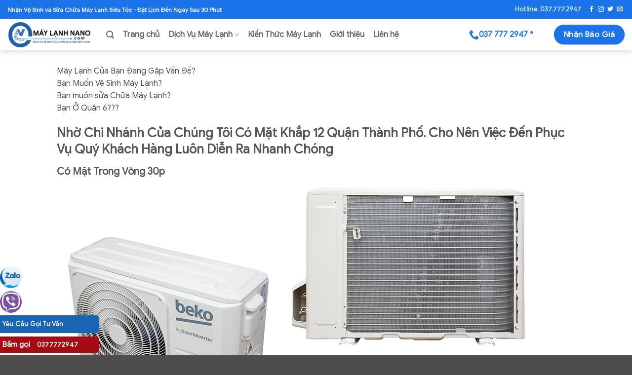

--- FILE ---
content_type: text/html; charset=UTF-8
request_url: https://maylanhnano.com/ve-sinh-may-lanh-sua-chua-may-lanh-quan-6-2/
body_size: 25166
content:
<!DOCTYPE html>
<html lang="vi" class="loading-site no-js">
<head>
	<meta charset="UTF-8" /><link rel="preconnect" href="https://fonts.gstatic.com/" crossorigin />
	<link rel="profile" href="http://gmpg.org/xfn/11" />
	<link rel="pingback" href="" />

	<script src="[data-uri]" defer></script>
<title>Vệ Sinh Máy Lạnh, Sửa Chữa Máy Lạnh Quận 7 &#8211; Máy Lạnh Nano</title>
<meta name='robots' content='max-image-preview:large' />
<meta name="viewport" content="width=device-width, initial-scale=1" /><link rel='dns-prefetch' href='//fonts.googleapis.com' />
<link href='https://fonts.gstatic.com' crossorigin rel='preconnect' />
<link rel='prefetch' href='https://maylanhnano.com/wp-content/themes/flatsome/assets/js/flatsome.js?ver=e2eddd6c228105dac048' />
<link rel='prefetch' href='https://maylanhnano.com/wp-content/themes/flatsome/assets/js/chunk.slider.js?ver=3.20.4' />
<link rel='prefetch' href='https://maylanhnano.com/wp-content/themes/flatsome/assets/js/chunk.popups.js?ver=3.20.4' />
<link rel='prefetch' href='https://maylanhnano.com/wp-content/themes/flatsome/assets/js/chunk.tooltips.js?ver=3.20.4' />
<link rel="alternate" type="application/rss+xml" title="Dòng thông tin Máy Lạnh Nano &raquo;" href="https://maylanhnano.com/feed/" />
<link rel="alternate" type="application/rss+xml" title="Máy Lạnh Nano &raquo; Dòng bình luận" href="https://maylanhnano.com/comments/feed/" />
<link rel="alternate" title="oNhúng (JSON)" type="application/json+oembed" href="https://maylanhnano.com/wp-json/oembed/1.0/embed?url=https%3A%2F%2Fmaylanhnano.com%2Fve-sinh-may-lanh-sua-chua-may-lanh-quan-6-2%2F" />
<link rel="alternate" title="oNhúng (XML)" type="text/xml+oembed" href="https://maylanhnano.com/wp-json/oembed/1.0/embed?url=https%3A%2F%2Fmaylanhnano.com%2Fve-sinh-may-lanh-sua-chua-may-lanh-quan-6-2%2F&#038;format=xml" />
<style id='wp-img-auto-sizes-contain-inline-css' type='text/css'>
img:is([sizes=auto i],[sizes^="auto," i]){contain-intrinsic-size:3000px 1500px}
/*# sourceURL=wp-img-auto-sizes-contain-inline-css */
</style>
<script src="[data-uri]" defer></script><script data-optimized="1" src="https://maylanhnano.com/wp-content/plugins/litespeed-cache/assets/js/webfontloader.min.js" defer></script>
<style id='wp-block-library-inline-css' type='text/css'>
:root{--wp-block-synced-color:#7a00df;--wp-block-synced-color--rgb:122,0,223;--wp-bound-block-color:var(--wp-block-synced-color);--wp-editor-canvas-background:#ddd;--wp-admin-theme-color:#007cba;--wp-admin-theme-color--rgb:0,124,186;--wp-admin-theme-color-darker-10:#006ba1;--wp-admin-theme-color-darker-10--rgb:0,107,160.5;--wp-admin-theme-color-darker-20:#005a87;--wp-admin-theme-color-darker-20--rgb:0,90,135;--wp-admin-border-width-focus:2px}@media (min-resolution:192dpi){:root{--wp-admin-border-width-focus:1.5px}}.wp-element-button{cursor:pointer}:root .has-very-light-gray-background-color{background-color:#eee}:root .has-very-dark-gray-background-color{background-color:#313131}:root .has-very-light-gray-color{color:#eee}:root .has-very-dark-gray-color{color:#313131}:root .has-vivid-green-cyan-to-vivid-cyan-blue-gradient-background{background:linear-gradient(135deg,#00d084,#0693e3)}:root .has-purple-crush-gradient-background{background:linear-gradient(135deg,#34e2e4,#4721fb 50%,#ab1dfe)}:root .has-hazy-dawn-gradient-background{background:linear-gradient(135deg,#faaca8,#dad0ec)}:root .has-subdued-olive-gradient-background{background:linear-gradient(135deg,#fafae1,#67a671)}:root .has-atomic-cream-gradient-background{background:linear-gradient(135deg,#fdd79a,#004a59)}:root .has-nightshade-gradient-background{background:linear-gradient(135deg,#330968,#31cdcf)}:root .has-midnight-gradient-background{background:linear-gradient(135deg,#020381,#2874fc)}:root{--wp--preset--font-size--normal:16px;--wp--preset--font-size--huge:42px}.has-regular-font-size{font-size:1em}.has-larger-font-size{font-size:2.625em}.has-normal-font-size{font-size:var(--wp--preset--font-size--normal)}.has-huge-font-size{font-size:var(--wp--preset--font-size--huge)}.has-text-align-center{text-align:center}.has-text-align-left{text-align:left}.has-text-align-right{text-align:right}.has-fit-text{white-space:nowrap!important}#end-resizable-editor-section{display:none}.aligncenter{clear:both}.items-justified-left{justify-content:flex-start}.items-justified-center{justify-content:center}.items-justified-right{justify-content:flex-end}.items-justified-space-between{justify-content:space-between}.screen-reader-text{border:0;clip-path:inset(50%);height:1px;margin:-1px;overflow:hidden;padding:0;position:absolute;width:1px;word-wrap:normal!important}.screen-reader-text:focus{background-color:#ddd;clip-path:none;color:#444;display:block;font-size:1em;height:auto;left:5px;line-height:normal;padding:15px 23px 14px;text-decoration:none;top:5px;width:auto;z-index:100000}html :where(.has-border-color){border-style:solid}html :where([style*=border-top-color]){border-top-style:solid}html :where([style*=border-right-color]){border-right-style:solid}html :where([style*=border-bottom-color]){border-bottom-style:solid}html :where([style*=border-left-color]){border-left-style:solid}html :where([style*=border-width]){border-style:solid}html :where([style*=border-top-width]){border-top-style:solid}html :where([style*=border-right-width]){border-right-style:solid}html :where([style*=border-bottom-width]){border-bottom-style:solid}html :where([style*=border-left-width]){border-left-style:solid}html :where(img[class*=wp-image-]){height:auto;max-width:100%}:where(figure){margin:0 0 1em}html :where(.is-position-sticky){--wp-admin--admin-bar--position-offset:var(--wp-admin--admin-bar--height,0px)}@media screen and (max-width:600px){html :where(.is-position-sticky){--wp-admin--admin-bar--position-offset:0px}}

/*# sourceURL=wp-block-library-inline-css */
</style><style id='wp-block-heading-inline-css' type='text/css'>
h1:where(.wp-block-heading).has-background,h2:where(.wp-block-heading).has-background,h3:where(.wp-block-heading).has-background,h4:where(.wp-block-heading).has-background,h5:where(.wp-block-heading).has-background,h6:where(.wp-block-heading).has-background{padding:1.25em 2.375em}h1.has-text-align-left[style*=writing-mode]:where([style*=vertical-lr]),h1.has-text-align-right[style*=writing-mode]:where([style*=vertical-rl]),h2.has-text-align-left[style*=writing-mode]:where([style*=vertical-lr]),h2.has-text-align-right[style*=writing-mode]:where([style*=vertical-rl]),h3.has-text-align-left[style*=writing-mode]:where([style*=vertical-lr]),h3.has-text-align-right[style*=writing-mode]:where([style*=vertical-rl]),h4.has-text-align-left[style*=writing-mode]:where([style*=vertical-lr]),h4.has-text-align-right[style*=writing-mode]:where([style*=vertical-rl]),h5.has-text-align-left[style*=writing-mode]:where([style*=vertical-lr]),h5.has-text-align-right[style*=writing-mode]:where([style*=vertical-rl]),h6.has-text-align-left[style*=writing-mode]:where([style*=vertical-lr]),h6.has-text-align-right[style*=writing-mode]:where([style*=vertical-rl]){rotate:180deg}
/*# sourceURL=https://maylanhnano.com/wp-includes/blocks/heading/style.min.css */
</style>
<style id='wp-block-image-inline-css' type='text/css'>
.wp-block-image>a,.wp-block-image>figure>a{display:inline-block}.wp-block-image img{box-sizing:border-box;height:auto;max-width:100%;vertical-align:bottom}@media not (prefers-reduced-motion){.wp-block-image img.hide{visibility:hidden}.wp-block-image img.show{animation:show-content-image .4s}}.wp-block-image[style*=border-radius] img,.wp-block-image[style*=border-radius]>a{border-radius:inherit}.wp-block-image.has-custom-border img{box-sizing:border-box}.wp-block-image.aligncenter{text-align:center}.wp-block-image.alignfull>a,.wp-block-image.alignwide>a{width:100%}.wp-block-image.alignfull img,.wp-block-image.alignwide img{height:auto;width:100%}.wp-block-image .aligncenter,.wp-block-image .alignleft,.wp-block-image .alignright,.wp-block-image.aligncenter,.wp-block-image.alignleft,.wp-block-image.alignright{display:table}.wp-block-image .aligncenter>figcaption,.wp-block-image .alignleft>figcaption,.wp-block-image .alignright>figcaption,.wp-block-image.aligncenter>figcaption,.wp-block-image.alignleft>figcaption,.wp-block-image.alignright>figcaption{caption-side:bottom;display:table-caption}.wp-block-image .alignleft{float:left;margin:.5em 1em .5em 0}.wp-block-image .alignright{float:right;margin:.5em 0 .5em 1em}.wp-block-image .aligncenter{margin-left:auto;margin-right:auto}.wp-block-image :where(figcaption){margin-bottom:1em;margin-top:.5em}.wp-block-image.is-style-circle-mask img{border-radius:9999px}@supports ((-webkit-mask-image:none) or (mask-image:none)) or (-webkit-mask-image:none){.wp-block-image.is-style-circle-mask img{border-radius:0;-webkit-mask-image:url('data:image/svg+xml;utf8,<svg viewBox="0 0 100 100" xmlns="http://www.w3.org/2000/svg"><circle cx="50" cy="50" r="50"/></svg>');mask-image:url('data:image/svg+xml;utf8,<svg viewBox="0 0 100 100" xmlns="http://www.w3.org/2000/svg"><circle cx="50" cy="50" r="50"/></svg>');mask-mode:alpha;-webkit-mask-position:center;mask-position:center;-webkit-mask-repeat:no-repeat;mask-repeat:no-repeat;-webkit-mask-size:contain;mask-size:contain}}:root :where(.wp-block-image.is-style-rounded img,.wp-block-image .is-style-rounded img){border-radius:9999px}.wp-block-image figure{margin:0}.wp-lightbox-container{display:flex;flex-direction:column;position:relative}.wp-lightbox-container img{cursor:zoom-in}.wp-lightbox-container img:hover+button{opacity:1}.wp-lightbox-container button{align-items:center;backdrop-filter:blur(16px) saturate(180%);background-color:#5a5a5a40;border:none;border-radius:4px;cursor:zoom-in;display:flex;height:20px;justify-content:center;opacity:0;padding:0;position:absolute;right:16px;text-align:center;top:16px;width:20px;z-index:100}@media not (prefers-reduced-motion){.wp-lightbox-container button{transition:opacity .2s ease}}.wp-lightbox-container button:focus-visible{outline:3px auto #5a5a5a40;outline:3px auto -webkit-focus-ring-color;outline-offset:3px}.wp-lightbox-container button:hover{cursor:pointer;opacity:1}.wp-lightbox-container button:focus{opacity:1}.wp-lightbox-container button:focus,.wp-lightbox-container button:hover,.wp-lightbox-container button:not(:hover):not(:active):not(.has-background){background-color:#5a5a5a40;border:none}.wp-lightbox-overlay{box-sizing:border-box;cursor:zoom-out;height:100vh;left:0;overflow:hidden;position:fixed;top:0;visibility:hidden;width:100%;z-index:100000}.wp-lightbox-overlay .close-button{align-items:center;cursor:pointer;display:flex;justify-content:center;min-height:40px;min-width:40px;padding:0;position:absolute;right:calc(env(safe-area-inset-right) + 16px);top:calc(env(safe-area-inset-top) + 16px);z-index:5000000}.wp-lightbox-overlay .close-button:focus,.wp-lightbox-overlay .close-button:hover,.wp-lightbox-overlay .close-button:not(:hover):not(:active):not(.has-background){background:none;border:none}.wp-lightbox-overlay .lightbox-image-container{height:var(--wp--lightbox-container-height);left:50%;overflow:hidden;position:absolute;top:50%;transform:translate(-50%,-50%);transform-origin:top left;width:var(--wp--lightbox-container-width);z-index:9999999999}.wp-lightbox-overlay .wp-block-image{align-items:center;box-sizing:border-box;display:flex;height:100%;justify-content:center;margin:0;position:relative;transform-origin:0 0;width:100%;z-index:3000000}.wp-lightbox-overlay .wp-block-image img{height:var(--wp--lightbox-image-height);min-height:var(--wp--lightbox-image-height);min-width:var(--wp--lightbox-image-width);width:var(--wp--lightbox-image-width)}.wp-lightbox-overlay .wp-block-image figcaption{display:none}.wp-lightbox-overlay button{background:none;border:none}.wp-lightbox-overlay .scrim{background-color:#fff;height:100%;opacity:.9;position:absolute;width:100%;z-index:2000000}.wp-lightbox-overlay.active{visibility:visible}@media not (prefers-reduced-motion){.wp-lightbox-overlay.active{animation:turn-on-visibility .25s both}.wp-lightbox-overlay.active img{animation:turn-on-visibility .35s both}.wp-lightbox-overlay.show-closing-animation:not(.active){animation:turn-off-visibility .35s both}.wp-lightbox-overlay.show-closing-animation:not(.active) img{animation:turn-off-visibility .25s both}.wp-lightbox-overlay.zoom.active{animation:none;opacity:1;visibility:visible}.wp-lightbox-overlay.zoom.active .lightbox-image-container{animation:lightbox-zoom-in .4s}.wp-lightbox-overlay.zoom.active .lightbox-image-container img{animation:none}.wp-lightbox-overlay.zoom.active .scrim{animation:turn-on-visibility .4s forwards}.wp-lightbox-overlay.zoom.show-closing-animation:not(.active){animation:none}.wp-lightbox-overlay.zoom.show-closing-animation:not(.active) .lightbox-image-container{animation:lightbox-zoom-out .4s}.wp-lightbox-overlay.zoom.show-closing-animation:not(.active) .lightbox-image-container img{animation:none}.wp-lightbox-overlay.zoom.show-closing-animation:not(.active) .scrim{animation:turn-off-visibility .4s forwards}}@keyframes show-content-image{0%{visibility:hidden}99%{visibility:hidden}to{visibility:visible}}@keyframes turn-on-visibility{0%{opacity:0}to{opacity:1}}@keyframes turn-off-visibility{0%{opacity:1;visibility:visible}99%{opacity:0;visibility:visible}to{opacity:0;visibility:hidden}}@keyframes lightbox-zoom-in{0%{transform:translate(calc((-100vw + var(--wp--lightbox-scrollbar-width))/2 + var(--wp--lightbox-initial-left-position)),calc(-50vh + var(--wp--lightbox-initial-top-position))) scale(var(--wp--lightbox-scale))}to{transform:translate(-50%,-50%) scale(1)}}@keyframes lightbox-zoom-out{0%{transform:translate(-50%,-50%) scale(1);visibility:visible}99%{visibility:visible}to{transform:translate(calc((-100vw + var(--wp--lightbox-scrollbar-width))/2 + var(--wp--lightbox-initial-left-position)),calc(-50vh + var(--wp--lightbox-initial-top-position))) scale(var(--wp--lightbox-scale));visibility:hidden}}
/*# sourceURL=https://maylanhnano.com/wp-includes/blocks/image/style.min.css */
</style>
<style id='wp-block-paragraph-inline-css' type='text/css'>
.is-small-text{font-size:.875em}.is-regular-text{font-size:1em}.is-large-text{font-size:2.25em}.is-larger-text{font-size:3em}.has-drop-cap:not(:focus):first-letter{float:left;font-size:8.4em;font-style:normal;font-weight:100;line-height:.68;margin:.05em .1em 0 0;text-transform:uppercase}body.rtl .has-drop-cap:not(:focus):first-letter{float:none;margin-left:.1em}p.has-drop-cap.has-background{overflow:hidden}:root :where(p.has-background){padding:1.25em 2.375em}:where(p.has-text-color:not(.has-link-color)) a{color:inherit}p.has-text-align-left[style*="writing-mode:vertical-lr"],p.has-text-align-right[style*="writing-mode:vertical-rl"]{rotate:180deg}
/*# sourceURL=https://maylanhnano.com/wp-includes/blocks/paragraph/style.min.css */
</style>
<style id='global-styles-inline-css' type='text/css'>
:root{--wp--preset--aspect-ratio--square: 1;--wp--preset--aspect-ratio--4-3: 4/3;--wp--preset--aspect-ratio--3-4: 3/4;--wp--preset--aspect-ratio--3-2: 3/2;--wp--preset--aspect-ratio--2-3: 2/3;--wp--preset--aspect-ratio--16-9: 16/9;--wp--preset--aspect-ratio--9-16: 9/16;--wp--preset--color--black: #000000;--wp--preset--color--cyan-bluish-gray: #abb8c3;--wp--preset--color--white: #ffffff;--wp--preset--color--pale-pink: #f78da7;--wp--preset--color--vivid-red: #cf2e2e;--wp--preset--color--luminous-vivid-orange: #ff6900;--wp--preset--color--luminous-vivid-amber: #fcb900;--wp--preset--color--light-green-cyan: #7bdcb5;--wp--preset--color--vivid-green-cyan: #00d084;--wp--preset--color--pale-cyan-blue: #8ed1fc;--wp--preset--color--vivid-cyan-blue: #0693e3;--wp--preset--color--vivid-purple: #9b51e0;--wp--preset--color--primary: #1a73e8;--wp--preset--color--secondary: #104eac;--wp--preset--color--success: #627D47;--wp--preset--color--alert: #b20000;--wp--preset--gradient--vivid-cyan-blue-to-vivid-purple: linear-gradient(135deg,rgb(6,147,227) 0%,rgb(155,81,224) 100%);--wp--preset--gradient--light-green-cyan-to-vivid-green-cyan: linear-gradient(135deg,rgb(122,220,180) 0%,rgb(0,208,130) 100%);--wp--preset--gradient--luminous-vivid-amber-to-luminous-vivid-orange: linear-gradient(135deg,rgb(252,185,0) 0%,rgb(255,105,0) 100%);--wp--preset--gradient--luminous-vivid-orange-to-vivid-red: linear-gradient(135deg,rgb(255,105,0) 0%,rgb(207,46,46) 100%);--wp--preset--gradient--very-light-gray-to-cyan-bluish-gray: linear-gradient(135deg,rgb(238,238,238) 0%,rgb(169,184,195) 100%);--wp--preset--gradient--cool-to-warm-spectrum: linear-gradient(135deg,rgb(74,234,220) 0%,rgb(151,120,209) 20%,rgb(207,42,186) 40%,rgb(238,44,130) 60%,rgb(251,105,98) 80%,rgb(254,248,76) 100%);--wp--preset--gradient--blush-light-purple: linear-gradient(135deg,rgb(255,206,236) 0%,rgb(152,150,240) 100%);--wp--preset--gradient--blush-bordeaux: linear-gradient(135deg,rgb(254,205,165) 0%,rgb(254,45,45) 50%,rgb(107,0,62) 100%);--wp--preset--gradient--luminous-dusk: linear-gradient(135deg,rgb(255,203,112) 0%,rgb(199,81,192) 50%,rgb(65,88,208) 100%);--wp--preset--gradient--pale-ocean: linear-gradient(135deg,rgb(255,245,203) 0%,rgb(182,227,212) 50%,rgb(51,167,181) 100%);--wp--preset--gradient--electric-grass: linear-gradient(135deg,rgb(202,248,128) 0%,rgb(113,206,126) 100%);--wp--preset--gradient--midnight: linear-gradient(135deg,rgb(2,3,129) 0%,rgb(40,116,252) 100%);--wp--preset--font-size--small: 13px;--wp--preset--font-size--medium: 20px;--wp--preset--font-size--large: 36px;--wp--preset--font-size--x-large: 42px;--wp--preset--spacing--20: 0.44rem;--wp--preset--spacing--30: 0.67rem;--wp--preset--spacing--40: 1rem;--wp--preset--spacing--50: 1.5rem;--wp--preset--spacing--60: 2.25rem;--wp--preset--spacing--70: 3.38rem;--wp--preset--spacing--80: 5.06rem;--wp--preset--shadow--natural: 6px 6px 9px rgba(0, 0, 0, 0.2);--wp--preset--shadow--deep: 12px 12px 50px rgba(0, 0, 0, 0.4);--wp--preset--shadow--sharp: 6px 6px 0px rgba(0, 0, 0, 0.2);--wp--preset--shadow--outlined: 6px 6px 0px -3px rgb(255, 255, 255), 6px 6px rgb(0, 0, 0);--wp--preset--shadow--crisp: 6px 6px 0px rgb(0, 0, 0);}:where(body) { margin: 0; }.wp-site-blocks > .alignleft { float: left; margin-right: 2em; }.wp-site-blocks > .alignright { float: right; margin-left: 2em; }.wp-site-blocks > .aligncenter { justify-content: center; margin-left: auto; margin-right: auto; }:where(.is-layout-flex){gap: 0.5em;}:where(.is-layout-grid){gap: 0.5em;}.is-layout-flow > .alignleft{float: left;margin-inline-start: 0;margin-inline-end: 2em;}.is-layout-flow > .alignright{float: right;margin-inline-start: 2em;margin-inline-end: 0;}.is-layout-flow > .aligncenter{margin-left: auto !important;margin-right: auto !important;}.is-layout-constrained > .alignleft{float: left;margin-inline-start: 0;margin-inline-end: 2em;}.is-layout-constrained > .alignright{float: right;margin-inline-start: 2em;margin-inline-end: 0;}.is-layout-constrained > .aligncenter{margin-left: auto !important;margin-right: auto !important;}.is-layout-constrained > :where(:not(.alignleft):not(.alignright):not(.alignfull)){margin-left: auto !important;margin-right: auto !important;}body .is-layout-flex{display: flex;}.is-layout-flex{flex-wrap: wrap;align-items: center;}.is-layout-flex > :is(*, div){margin: 0;}body .is-layout-grid{display: grid;}.is-layout-grid > :is(*, div){margin: 0;}body{padding-top: 0px;padding-right: 0px;padding-bottom: 0px;padding-left: 0px;}a:where(:not(.wp-element-button)){text-decoration: none;}:root :where(.wp-element-button, .wp-block-button__link){background-color: #32373c;border-width: 0;color: #fff;font-family: inherit;font-size: inherit;font-style: inherit;font-weight: inherit;letter-spacing: inherit;line-height: inherit;padding-top: calc(0.667em + 2px);padding-right: calc(1.333em + 2px);padding-bottom: calc(0.667em + 2px);padding-left: calc(1.333em + 2px);text-decoration: none;text-transform: inherit;}.has-black-color{color: var(--wp--preset--color--black) !important;}.has-cyan-bluish-gray-color{color: var(--wp--preset--color--cyan-bluish-gray) !important;}.has-white-color{color: var(--wp--preset--color--white) !important;}.has-pale-pink-color{color: var(--wp--preset--color--pale-pink) !important;}.has-vivid-red-color{color: var(--wp--preset--color--vivid-red) !important;}.has-luminous-vivid-orange-color{color: var(--wp--preset--color--luminous-vivid-orange) !important;}.has-luminous-vivid-amber-color{color: var(--wp--preset--color--luminous-vivid-amber) !important;}.has-light-green-cyan-color{color: var(--wp--preset--color--light-green-cyan) !important;}.has-vivid-green-cyan-color{color: var(--wp--preset--color--vivid-green-cyan) !important;}.has-pale-cyan-blue-color{color: var(--wp--preset--color--pale-cyan-blue) !important;}.has-vivid-cyan-blue-color{color: var(--wp--preset--color--vivid-cyan-blue) !important;}.has-vivid-purple-color{color: var(--wp--preset--color--vivid-purple) !important;}.has-primary-color{color: var(--wp--preset--color--primary) !important;}.has-secondary-color{color: var(--wp--preset--color--secondary) !important;}.has-success-color{color: var(--wp--preset--color--success) !important;}.has-alert-color{color: var(--wp--preset--color--alert) !important;}.has-black-background-color{background-color: var(--wp--preset--color--black) !important;}.has-cyan-bluish-gray-background-color{background-color: var(--wp--preset--color--cyan-bluish-gray) !important;}.has-white-background-color{background-color: var(--wp--preset--color--white) !important;}.has-pale-pink-background-color{background-color: var(--wp--preset--color--pale-pink) !important;}.has-vivid-red-background-color{background-color: var(--wp--preset--color--vivid-red) !important;}.has-luminous-vivid-orange-background-color{background-color: var(--wp--preset--color--luminous-vivid-orange) !important;}.has-luminous-vivid-amber-background-color{background-color: var(--wp--preset--color--luminous-vivid-amber) !important;}.has-light-green-cyan-background-color{background-color: var(--wp--preset--color--light-green-cyan) !important;}.has-vivid-green-cyan-background-color{background-color: var(--wp--preset--color--vivid-green-cyan) !important;}.has-pale-cyan-blue-background-color{background-color: var(--wp--preset--color--pale-cyan-blue) !important;}.has-vivid-cyan-blue-background-color{background-color: var(--wp--preset--color--vivid-cyan-blue) !important;}.has-vivid-purple-background-color{background-color: var(--wp--preset--color--vivid-purple) !important;}.has-primary-background-color{background-color: var(--wp--preset--color--primary) !important;}.has-secondary-background-color{background-color: var(--wp--preset--color--secondary) !important;}.has-success-background-color{background-color: var(--wp--preset--color--success) !important;}.has-alert-background-color{background-color: var(--wp--preset--color--alert) !important;}.has-black-border-color{border-color: var(--wp--preset--color--black) !important;}.has-cyan-bluish-gray-border-color{border-color: var(--wp--preset--color--cyan-bluish-gray) !important;}.has-white-border-color{border-color: var(--wp--preset--color--white) !important;}.has-pale-pink-border-color{border-color: var(--wp--preset--color--pale-pink) !important;}.has-vivid-red-border-color{border-color: var(--wp--preset--color--vivid-red) !important;}.has-luminous-vivid-orange-border-color{border-color: var(--wp--preset--color--luminous-vivid-orange) !important;}.has-luminous-vivid-amber-border-color{border-color: var(--wp--preset--color--luminous-vivid-amber) !important;}.has-light-green-cyan-border-color{border-color: var(--wp--preset--color--light-green-cyan) !important;}.has-vivid-green-cyan-border-color{border-color: var(--wp--preset--color--vivid-green-cyan) !important;}.has-pale-cyan-blue-border-color{border-color: var(--wp--preset--color--pale-cyan-blue) !important;}.has-vivid-cyan-blue-border-color{border-color: var(--wp--preset--color--vivid-cyan-blue) !important;}.has-vivid-purple-border-color{border-color: var(--wp--preset--color--vivid-purple) !important;}.has-primary-border-color{border-color: var(--wp--preset--color--primary) !important;}.has-secondary-border-color{border-color: var(--wp--preset--color--secondary) !important;}.has-success-border-color{border-color: var(--wp--preset--color--success) !important;}.has-alert-border-color{border-color: var(--wp--preset--color--alert) !important;}.has-vivid-cyan-blue-to-vivid-purple-gradient-background{background: var(--wp--preset--gradient--vivid-cyan-blue-to-vivid-purple) !important;}.has-light-green-cyan-to-vivid-green-cyan-gradient-background{background: var(--wp--preset--gradient--light-green-cyan-to-vivid-green-cyan) !important;}.has-luminous-vivid-amber-to-luminous-vivid-orange-gradient-background{background: var(--wp--preset--gradient--luminous-vivid-amber-to-luminous-vivid-orange) !important;}.has-luminous-vivid-orange-to-vivid-red-gradient-background{background: var(--wp--preset--gradient--luminous-vivid-orange-to-vivid-red) !important;}.has-very-light-gray-to-cyan-bluish-gray-gradient-background{background: var(--wp--preset--gradient--very-light-gray-to-cyan-bluish-gray) !important;}.has-cool-to-warm-spectrum-gradient-background{background: var(--wp--preset--gradient--cool-to-warm-spectrum) !important;}.has-blush-light-purple-gradient-background{background: var(--wp--preset--gradient--blush-light-purple) !important;}.has-blush-bordeaux-gradient-background{background: var(--wp--preset--gradient--blush-bordeaux) !important;}.has-luminous-dusk-gradient-background{background: var(--wp--preset--gradient--luminous-dusk) !important;}.has-pale-ocean-gradient-background{background: var(--wp--preset--gradient--pale-ocean) !important;}.has-electric-grass-gradient-background{background: var(--wp--preset--gradient--electric-grass) !important;}.has-midnight-gradient-background{background: var(--wp--preset--gradient--midnight) !important;}.has-small-font-size{font-size: var(--wp--preset--font-size--small) !important;}.has-medium-font-size{font-size: var(--wp--preset--font-size--medium) !important;}.has-large-font-size{font-size: var(--wp--preset--font-size--large) !important;}.has-x-large-font-size{font-size: var(--wp--preset--font-size--x-large) !important;}
/*# sourceURL=global-styles-inline-css */
</style>

<link rel='stylesheet' id='flatsome-main-css' href='https://maylanhnano.com/wp-content/themes/flatsome/assets/css/flatsome.css?ver=3.20.4' type='text/css' media='all' />
<style id='flatsome-main-inline-css' type='text/css'>
@font-face {
				font-family: "fl-icons";
				font-display: block;
				src: url(https://maylanhnano.com/wp-content/themes/flatsome/assets/css/icons/fl-icons.eot?v=3.20.4);
				src:
					url(https://maylanhnano.com/wp-content/themes/flatsome/assets/css/icons/fl-icons.eot#iefix?v=3.20.4) format("embedded-opentype"),
					url(https://maylanhnano.com/wp-content/themes/flatsome/assets/css/icons/fl-icons.woff2?v=3.20.4) format("woff2"),
					url(https://maylanhnano.com/wp-content/themes/flatsome/assets/css/icons/fl-icons.ttf?v=3.20.4) format("truetype"),
					url(https://maylanhnano.com/wp-content/themes/flatsome/assets/css/icons/fl-icons.woff?v=3.20.4) format("woff"),
					url(https://maylanhnano.com/wp-content/themes/flatsome/assets/css/icons/fl-icons.svg?v=3.20.4#fl-icons) format("svg");
			}
/*# sourceURL=flatsome-main-inline-css */
</style>
<link rel='stylesheet' id='flatsome-style-css' href='https://maylanhnano.com/wp-content/themes/nano-theme/style.css?ver=3.0' type='text/css' media='all' />

<script type="text/javascript" src="https://maylanhnano.com/wp-includes/js/jquery/jquery.min.js?ver=3.7.1" id="jquery-core-js"></script>
<script type="text/javascript" src="https://maylanhnano.com/wp-includes/js/jquery/jquery-migrate.min.js?ver=3.4.1" id="jquery-migrate-js" defer data-deferred="1"></script>
<link rel="https://api.w.org/" href="https://maylanhnano.com/wp-json/" /><link rel="alternate" title="JSON" type="application/json" href="https://maylanhnano.com/wp-json/wp/v2/pages/1275" /><link rel="EditURI" type="application/rsd+xml" title="RSD" href="https://maylanhnano.com/xmlrpc.php?rsd" />
<meta name="generator" content="WordPress 6.9" />
<link rel="canonical" href="https://maylanhnano.com/ve-sinh-may-lanh-sua-chua-may-lanh-quan-6-2/" />
<link rel='shortlink' href='https://maylanhnano.com/?p=1275' />
<script type="text/javascript" src="[data-uri]" defer></script>
<!-- Global site tag (gtag.js) - Google Analytics -->
<script src="https://www.googletagmanager.com/gtag/js?id=UA-70810730-9" defer data-deferred="1"></script>
<script src="[data-uri]" defer></script>
<!-- Google Tag Manager -->
<script src="[data-uri]" defer></script>
<!-- End Google Tag Manager -->
<!-- TrackSG -->
<script src="[data-uri]" defer></script>
<noscript><p><img referrerpolicy="no-referrer-when-downgrade" src="https://track.saigon.pro/matomo.php?idsite=37&amp;rec=1&amp;dimension1=Jsdisable" style="border:0;" alt="" /></p></noscript>
<!-- End TrackSG Code -->

<link rel="icon" href="https://maylanhnano.com/wp-content/uploads/2019/03/cropped-icomaylanhnano-32x32.png" sizes="32x32" />
<link rel="icon" href="https://maylanhnano.com/wp-content/uploads/2019/03/cropped-icomaylanhnano-192x192.png" sizes="192x192" />
<link rel="apple-touch-icon" href="https://maylanhnano.com/wp-content/uploads/2019/03/cropped-icomaylanhnano-180x180.png" />
<meta name="msapplication-TileImage" content="https://maylanhnano.com/wp-content/uploads/2019/03/cropped-icomaylanhnano-270x270.png" />
<style id="custom-css" type="text/css">:root {--primary-color: #1a73e8;--fs-color-primary: #1a73e8;--fs-color-secondary: #104eac;--fs-color-success: #627D47;--fs-color-alert: #b20000;--fs-color-base: #4a4a4a;--fs-experimental-link-color: #1a73e8;--fs-experimental-link-color-hover: #104eac;}.tooltipster-base {--tooltip-color: #fff;--tooltip-bg-color: #000;}.off-canvas-right .mfp-content, .off-canvas-left .mfp-content {--drawer-width: 300px;}.header-main{height: 64px}#logo img{max-height: 64px}#logo{width:170px;}.header-bottom{min-height: 10px}.header-top{min-height: 30px}.transparent .header-main{height: 30px}.transparent #logo img{max-height: 30px}.has-transparent + .page-title:first-of-type,.has-transparent + #main > .page-title,.has-transparent + #main > div > .page-title,.has-transparent + #main .page-header-wrapper:first-of-type .page-title{padding-top: 60px;}.header.show-on-scroll,.stuck .header-main{height:64px!important}.stuck #logo img{max-height: 64px!important}.search-form{ width: 100%;}.header-bg-color {background-color: #ffffff}.header-bottom {background-color: #f1f1f1}.header-main .nav > li > a{line-height: 16px }.stuck .header-main .nav > li > a{line-height: 50px }@media (max-width: 549px) {.header-main{height: 70px}#logo img{max-height: 70px}}body{font-size: 100%;}@media screen and (max-width: 549px){body{font-size: 100%;}}body{font-family: "Be Vietnam Pro", sans-serif;}body {font-weight: 400;font-style: normal;}.nav > li > a {font-family: "Be Vietnam Pro", sans-serif;}.mobile-sidebar-levels-2 .nav > li > ul > li > a {font-family: "Be Vietnam Pro", sans-serif;}.nav > li > a,.mobile-sidebar-levels-2 .nav > li > ul > li > a {font-weight: 700;font-style: normal;}h1,h2,h3,h4,h5,h6,.heading-font, .off-canvas-center .nav-sidebar.nav-vertical > li > a{font-family: "Be Vietnam Pro", sans-serif;}h1,h2,h3,h4,h5,h6,.heading-font,.banner h1,.banner h2 {font-weight: 700;font-style: normal;}.alt-font{font-family: "Be Vietnam Pro", sans-serif;}.alt-font {font-weight: 400!important;font-style: normal!important;}.breadcrumbs{text-transform: none;}button,.button{text-transform: none;}.nav > li > a, .links > li > a{text-transform: none;}.section-title span{text-transform: none;}h3.widget-title,span.widget-title{text-transform: none;}input[type='submit'], input[type="button"], button:not(.icon), .button:not(.icon){border-radius: 30px!important}.nav-vertical-fly-out > li + li {border-top-width: 1px; border-top-style: solid;}/* Custom CSS */span.post_comments {display: none;}.label-new.menu-item > a:after{content:"Mới";}.label-hot.menu-item > a:after{content:"Nổi bật";}.label-sale.menu-item > a:after{content:"Giảm giá";}.label-popular.menu-item > a:after{content:"Phổ biến";}</style>		<style type="text/css" id="wp-custom-css">
			/* CSS FONT */
@font-face {
  font-family: googlesans;
  src: url(/wp-content/themes/nano-theme/asset/fonts/GoogleSans-Regular.ttf);
  font-weight: 400;
  font-style: normal;
  font-display: swap;
}
@font-face {
  font-family: googlesans italic;
  src: url(/wp-content/themes/nano-theme/asset/fonts/GoogleSans-Italic.ttf);
  font-weight: 400;
  font-style: normal;
  font-display: swap;
}
@font-face {
  font-family: googlesans thin;
  src: url(/wp-content/themes/nano-theme/asset/fonts/GoogleSans-Thin.ttf);
  font-weight: 400;
  font-style: normal;
  font-display: swap;
}
@font-face {
  font-family: googlesans thinitalic;
  src: url(/wp-content/themes/nano-theme/asset/fonts/GoogleSans-ThinItalic.ttf);
  font-weight: 400;
  font-style: normal;
  font-display: swap;
}
@font-face {
  font-family: googlesans medium;
  src: url(/wp-content/themes/nano-theme/asset/fonts/GoogleSans-Medium.ttf);
  font-weight: 400;
  font-style: normal;
  font-display: swap;
}
@font-face {
  font-family: googlesans mediumitalic;
  src: url(/wp-content/themes/nano-theme/asset/fonts/GoogleSans-MediumItalic.ttf);
  font-weight: 400;
  font-style: normal;
  font-display: swap;
}
@font-face {
  font-family: googlesans bold;
  src: url(/wp-content/themes/nano-theme/asset/fonts/GoogleSans-Bold.ttf);
  font-weight: 400;
  font-style: normal;
  font-display: swap;
}
@font-face {
  font-family: googlesans bolditalic;
  src: url(/wp-content/themes/nano-theme/asset/fonts/GoogleSans-BoldItalic.ttf);
  font-weight: 400;
  font-style: normal;
  font-display: swap;
}
@font-face {
  font-family: googlesans light;
  src: url(/wp-content/themes/nano-theme/asset/fonts/GoogleSans-Light.ttf);
  font-weight: 400;
  font-style: normal;
  font-display: swap;
}
@font-face {
  font-family: googlesans lightitalic;
  src: url(/wp-content/themes/nano-theme/asset/fonts/GoogleSans-LightItalic.ttf);
  font-weight: 400;
  font-style: normal;
  font-display: swap;
}
@font-face {
  font-family: googlesans-black;
  src: url(/wp-content/themes/nano-theme/asset/fonts/GoogleSans-Black.ttf);
  font-weight: 400;
  font-style: normal;
  font-display: swap;
}
@font-face {
  font-family: googlesans blackitalic;
  src: url(/wp-content/themes/nano-theme/asset/fonts/GoogleSans-BlackItalic.ttf);
  font-weight: 400;
  font-style: normal;
  font-display: swap;
}
/* CSS CUSTOM FONTS */
body {
  font-family: GoogleSans,Arial,sans-serif;
}
.nav > li > a {
  font-family: GoogleSans,Arial,sans-serif;
}
h1,
h2,
h3,
h4,
h5,
h6,
.heading-font {
  font-family: GoogleSans,Arial,sans-serif;
}
.alt-font {
    font-size: 16px;
    line-height: 60px;
    color: #212121;
    font-family: GoogleSans, Arial, sans-serif;
    font-weight: unset;
    text-decoration: none;
    text-transform: initial;
}

/* shop */
.single_variation_wrap .amount {
    white-space: nowrap;
    color: #ff3425;
    font-size: 29px;
    font-weight: 500;
}
span.woofrom { display: none}
/* Top Header */
.header-top {
    padding: 4px 0;
}
.innerTopLeft ul {
	margin: 0;
	padding: 0;
}
.innerTopLeft li {
	float: left;
	margin: 0 25px 0 0;
}
.iconTop {
	background-image: url(https://file.hstatic.net/1000003969/file/iconheader_79c1fd6bf33e49d6baca9c336b156a5a.png);
	width: 20px;
	height: 20px;
	float: left;
	background-size: cover;
}
.title-info-top {
	margin: 2px 0 0 5px;
	font-size: 12px;
}
.icon-1-top {
	background-position: 134px 0;
}
.icon-2-top {
	background-position: -57px 0;
}
.icon-3-top {

}
.icon-4-top {
	background-position: 92px 0px;
}
.icon-5-top {
	background-position: 20px 0px;
}
/*header*/
.header-search-form-wrapper {
	position: relative;
}
input#woocommerce-product-search-field-0 {
	-webkit-border-radius: 22px;
	-moz-border-radius: 22px;
	border-radius: 22px;
	background-color: #fefefe;
	border: solid 1px #a7a7a7;
	font-size: 14px
}

li.social {
    margin-bottom: 0em;
}
.header, .header-wrapper {
    box-shadow: 0 5px 20px 0 rgba(11,7,110,.04);
}

.header .navbar-social li:nth-child(1) {
	margin-left: 0;
}
.header .navbar-social li .fa {
	margin: 0px 10px 0px 0px;
	font-size: 35px;
	padding: 5px;
}

.header .navbar-social li:hover:nth-child(1) .fa {
	color: #3b5998;
}
.header .navbar-social li:hover:nth-child(2) .fa {
	color: #7b472c;
}
/* Home */
.col{
    padding: 0 15px 0px;
}
.bg-fill {
    background-size: cover !important;
    background-repeat: no-repeat !important;
    background-position: 50% 50%;
}
.bg-gradient {
    background-image: radial-gradient( circle 800px at 49.1% 0.8%, rgba(54,96,172,1) 0%, rgba(46,53,89,1) 100.2% );}
.bg-gradient hr {
    width: 100px;
	  display: block;
    border-top: 10px #00d8ff solid;
		margin-top: 20px;
    margin-bottom: 20px;
    margin: auto;
    opacity: initial;}
.bg-gradient .btn.btn-banok {
    font-size: 22px;
    text-align: center;
    white-space: nowrap;
    vertical-align: middle;
    border-color: #fff;
    color: #fff;
    position: relative;
    font-weight: 700;
    background-color: transparent;
    border-style: solid;
    border-width: 1px;
    line-height: 60px;
    display: block;
    padding: 0;
    border-radius: 0;
    z-index: 1;
    margin-left: auto;
    margin-right: auto;
}
.bg-gradient p {
    font-size: 22px;
    line-height: 1.2;
    margin: 30px auto;
		color: #fff;
		padding-left: 30px;
    padding-right: 30px;
}
.selection-product h2 {
	margin-top : 20px;
	font-size : 48px;
}
@media (max-width: 639px){
.bg-gradient figcaption{
		margin-top : 10px;
		font-size : 20px;
	}
.bg-gradient figcaption span{
		font-size : 10px;
	}
}
@media (min-width: 640px ) and ( max-width: 767px){
.bg-gradient figcaption{
		margin-top : 10px;
		font-size : 40px;
	}
.bg-gradient figcaption span{
		font-size : 21px;
	}
}
@media (min-width: 768px ) and ( max-width: 991px){
.bg-gradient figcaption{
		margin-top : 10px;
		font-size : 40px;
	}
.bg-gradient figcaption span{
		font-size : 21px;
	}
}
@media ( max-width: 991px){
.bg-gradient {
		padding-top : calc( 107 / 640 * 100% );
		padding-bottom : calc( 136 / 640 * 100% );
	}
.bg-gradient h3{
		margin-top : calc( 44 / 640 * 100% );
		line-height : 1.2;
	}
.bg-gradient .col-xs-12 > p{
		margin : calc( 54 / 640 * 100% ) auto 0;
		line-height : 1.4;
	}
.bg-gradient ul{
		width : 100%;
		margin : calc( 93 / 640 * 100% ) auto 0;
	}
.bg-gradient ul img{
		width : 100%;
		height : auto;
	}
.bg-gradient figcaption{
		margin-top : calc( 10 / 640 * 100% );
	}
.bg-gradient .btn.btn-banok{
		margin-top : calc( 80 / 640 * 100% );
	}
}
@media (min-width: 992px ) and ( max-width: 1199px){
.bg-gradient {
		padding-top : calc( 107 / 640 * 100% );
		padding-bottom : calc( 136 / 640 * 100% );
	}
.bg-gradient h3{
		margin-top : calc( 44 / 640 * 100% );
		line-height : 1.2;
	}
.bg-gradient .col-xs-12 > p{
		margin : calc( 54 / 640 * 100% ) auto 0;
		line-height : 1.4;
	}
.bg-gradient ul{
		width : 100%;
		margin : calc( 93 / 640 * 100% ) auto 0;
	}
.bg-gradient ul img{
		width : 100%;
		height : auto;
	}
.bg-gradient figcaption{
		margin-top : calc( 10 / 640 * 100% );
	}
.bg-gradient .btn.btn-banok{
		margin-top : calc( 80 / 640 * 100% );
	}
.bg-gradient figcaption{
		margin-top : 10px;
		font-size : 40px;
	}
.bg-gradient figcaption span{
		font-size : 21px;
	}
}
@media (min-width: 1200px){
.bg-gradient {
		width : 100%;
		padding-bottom : 134px;
	}
.bg-gradient .container{
		max-width : 1173px;
		width : inherit;
	}
.bg-gradient h2{
		margin-top : 80px;
		font-size : 48px;
	}
.bg-gradient h3{
		margin-top : 37px;
		line-height : 1;
	}
.bg-gradient .col-xs-12 > p{
		font-size : 22px;
		line-height : 1.2;
		margin : 46px auto 0;
	}
.bg-gradient ul{
		max-width : 1168px;
		margin : 83px auto 0;
	}
.bg-gradient figure img{
		width : 100%;
		height : auto;
	}
.bg-gradient figcaption{
		margin-top : 22px;
		font-size : 40px;
	}
.bg-gradient figcaption span{
		font-size : 21px;
	}
.bg-gradient .btn.btn-banok{
		margin-top : 10px;
		width: 300px;
	}
}
/*footer*/
.site-footer {
    background-color: #fff;
    color: #666;
    font-size: 13px;
    text-align: center;
    padding: 0 0 30px;
}

.footer-2 a {
    color: white;
}

.footer-2 a:focus,
.footer-2 a:hover {
    color: #01904a;
}

.footer-2  li {
    display: inline-block;
    list-style: none;
    padding: 0 5px;
}

.footer-2 .widget-area {
    text-align: left;
}

.footer-2 .sidebar-container {
    background-color: #220e10;
    padding: 20px 0;
}

.footer-2 .widget-area {
    margin: 0 auto;
    max-width: 1040px;
    width: 100%;
}

.footer-2 .widget {
    background: transparent;
    color: #fff;
    float: left;
}


.footer-2 .widget-title,
.footer-2 .widget-title a,
.footer-2 .wp-caption-text {
    color: #fff;
}
.footer-2 .pull-left {
    float: left!important;
}
.footer-2 .copy-right,
.footer-2 .footer-links {
    font-size: 12px;
    margin: 0 0 5px;
}

.footer-2 .copy-right {
    font-weight: 500;
}

.footer-2 .social-links {
    font-size: 25px;
}

.footer-2 .social-links a:focus,
.footer-2 .social-links a:hover {
    text-decoration: none;
}
.footer-2 .hotline {
    margin-bottom: 10px;
    color: red;
    font-size: 14px;
    font-weight: 500;
    line-height: 18px;
}
.footer-2 .small-text {
    display: block;
    margin-bottom: 11px;
    color: white;
    font-size: 12px;
    font-weight: normal;
}
.copyright-footer .small-text {
    display: block;
    margin-bottom: 5px;
    color: white;
    font-size: 12px;
    font-weight: normal;
}

/* footer1 */
.footer-wrapper h4 {
    font-size: 14px;
}
.footer-wrapper .iconFooter {
    float: left;
    width: 25px;
    height: 25px;
    background: #e52c25;
    text-align: center;
    color: white;
    line-height: 25px;
    border-radius: 100%;
}
.footer-wrapper .titleHotline a {
	font-size: 16px;
	padding: 0 0 0 10px;
}
.footer-wrapper .title a {
	font-size: 16px;
	padding: 0 0 0 15px;
}
.footer-wrapper .moreInfoFooter {
	width: 100%;
	font-size: 11px;
	margin: 5px 0 0 0;
}
#wpcf7-f10-o1 .footer-wrapper {
	background-color: white;
	height: 36px;
	font-size: 15px;
	color: #333;
	outline: none;
	box-shadow: none;
	border-radius: 0;
	border: 1px solid #d0d0d0;
}
.footer-wrapper  .your-email input[type="email"] {
	background-color: white;
	height: 36px;
	font-size: 15px;
	color: #333;
	outline: none;
	box-shadow: none;
	border-radius: 0;
	border: 1px solid #d0d0d0;
}
#wpcf7-f10-o1 .footer-1 label {
	font-weight: normal;
}
#wpcf7-f10-o1  {
	position: relative;
}
.footer-wrapper .wpcf7-submit {
	right: 0;
	top: 0;
	background: black;
	border: none;
	color: white;
	padding: 5px 10px;
	height: 36px;
}
.footer-wrapper .wpcf7-submit:hover {
	background: #000000;
}
.footer-wrapper .navbar-social li {
	display: inline-block;
	text-align: center;
	margin-left: 0em;
}
.footer-wrapper .navbar-social li:nth-child(1) {
	margin-left: 0;
}
.footer-wrapper .navbar-social li .fa {
	margin: 0px 10px 0px 0px;
	font-size: 35px;
	padding: 5px;
}
.footer-wrapper .navbar-social li .fa-zalo {
	background: rgba(0,0,0,0) url('/wp-content/uploads/2019/12/logo_zalo_vector_black_min_432cfad5ff584769a4b9d4f44d24b3d4.png') no-repeat scroll 0 0 / cover;
	display: inline-block;
	height: 35px;
	width: 35px;
	margin-top: -17px;
	vertical-align: middle;
}
.footer-wrapper .navbar-social li:hover .fa-zalo {
	background: rgba(0,0,0,0) url('/wp-content/uploads/2019/12/logo-zalo-vector.png') no-repeat scroll 0 0 / cover;
}
.footer-wrapper .navbar-social li:hover:nth-child(1) .fa {
	color: #3b5998;
}
.footer-wrapper .navbar-social li:hover:nth-child(2) .fa {
	color: #7b472c;
}
.footer-wrapper .navbar-social li:hover:nth-child(3) .fa {
	color: #cc181e;
}
.footer-wrapper .form-flat input {
    border-radius: 4px;
}
#block_widget-13 {
    padding: 0 15px 30px;
}
.footer-wrapper .col {
	    padding: 0 15px 0px;
}
.iconFooter {
    float: left;
    width: 25px;
    height: 25px;
    background: #e52c25;
    text-align: center;
    color: white;
    line-height: 25px;
    border-radius: 100%;
}

/* products */
.rwd-table {
  margin: auto;
}

.rwd-table thead td {
  border-top: none;
  background: #428bca;
  color: #fff;
	font-weight: bold;
	text-transform:uppercase;
	
}

.rwd-table tr {
  border-top: 1px solid #ddd;
  border-bottom: 1px solid #ddd;
  background-color: #f5f9fc;
}


.rwd-table {
  color: #333;
  border-radius: .4em;
  overflow: hidden;
}

.rwd-table tr {
  border-color: #bfbfbf;
}

.rwd-table th,
.rwd-table td {
  padding: .5em 1em;
}
/*Mobile View*/
@media only screen and  (max-width: 760px) {

td, tr { display: block; }

/* Hide table headers (but not display: none;, for accessibility) */

thead tr {
  position: absolute;
  top: -9999px;
  left: -9999px;
}

tr { border: 1px solid #E74C3C; }

tr + tr { margin-top: 1.5em; }

td {
  /* make like a "row" */
  border: none;
  border-bottom: 1px solid #eee;
  position: relative;
  padding-left: 50%;
  text-align: left;
}

td:before {
  content: attr(data-label);
  display: inline-block;
  line-height: 1.5;
  margin-left: -100%;
  width: 100%;
  white-space: nowrap;
}
	.accordion-inner {
    padding: 1em 0.3em;
}
}
.chat-zalo {
    padding: 0 18px;
    color: #fff;
    display: block;
    margin-bottom: 6px;
    background: url('https://maylanhnano.com/wp-content/uploads/2020/02/icon-zalo-3.png');
    height: 44px;
    width: 44px;
    border: none;
    background-size: 44px auto;
}
.chat-viber {
    padding: 0 18px;
    color: #fff;
    display: block;
    margin-bottom: 6px;
    background: url('https://maylanhnano.com/wp-content/uploads/2020/02/icon-viber-3.png');
    height: 44px;
    width: 44px;
    border: none;
    background-size: 44px auto;
}
.float-contact {
    position: fixed;
    bottom: 80px;
    left: 0;
    z-index: 999;
}

/* start button action */
.btn__call--inter:hover {
    background-color: #a57920
}

.btn__call--inter:hover .icon-phone {
    background-color: #6f5013
}

.btn__call--inter:active {
    background-color: #946b18
}

.btn__call--inter:active .icon-phone {
    background-color: #815e19
}

.btn__call--inter  i {padding-right: 5px;}
.btn__call--inter .call__number {
    display: inline-block;
    vertical-align: middle;
    padding: 0px;
    font-weight: normal;
    font-size: 13px;
    letter-spacing: 0.2px;
    color: #FFF;
    height: 36px;
    line-height: 35px;
    width: 200px;
		bottom:0;
}

.btn__call--inter:hover {
    background-color: #a57920
}

.btn__call--inter:hover .icon-phone {
    background-color: #6f5013
}

.btn__call--inter:active {
    background-color: #946b18
}

.btn__call--inter:active .icon-phone {
    background-color: #815e19
}
.btn__call--inter {
    position: fixed;
    z-index: 1;
    bottom: 45px;
    left: 0;
    color: #fff;
    background-color: #1965b3;
    border-radius: 0 5px 5px 0;
}

@media (max-width: 780px){#call {
    display: block !important;
}
}

.call {
    background: #A60A12;
    width: 200px;
    height: 33px;
    border-radius: 0 5px 5px 0;
    font-weight: bold;
    line-height: 33px;
    font-size: 15px;
    padding: 0 5px;
    bottom: 5px;
    left: 0;
    display: inline-block;
    position: fixed;
    z-index: 1;
    letter-spacing: 0.2px;
}
.call .iconcall {
    background-size: 22px;
    display: block;
    padding-left: 0;
    position: relative;
    color: #FFF !important;
}
.call a {
    text-decoration: none;
    color: #fff;
}
.call .iconcall .btnCall {
    background-image: url('https://maylanhnano.com/wp-content/uploads/2020/02/btn-call1-280x280.png');
    background-repeat: no-repeat;
    background-position: -80px -258px;
    display: block;
    position: absolute;
    height: 30px;
    width: 30px;
    left: 0px;
    display: none;
}
.number_mobile {
    font-size: 13px;
    margin-left: 4px;
    text-decoration: inherit;
}
@media only screen and (max-width: 1100px) {
    .btn__call--inter {
        width:50%;
        bottom:0;
        right:0;
        left:inherit;
        border-radius:0;
        height:40px;
        text-align:center;
        line-height:39px;
        letter-spacing:0.2px;
        }
    .call {
        width:50%;
        line-height:39px;
        bottom:0;
        left:0;
        border-radius:0;
        text-align:center;
        height:40px;
        letter-spacing:0.2px;
        }
}

.back-to-top {
    bottom: 100px;
}
.devvn_prod_variable .quantity .screen-reader-text {
    display: none;
    }
.nav-dropdown>li.nav-dropdown-col, .nav-dropdown>li.image-column {
    width: 200px;
    font-size: 13px;

}

.has-dropdown.header-language-dropdown:hover {
    background: #f1f3f4;
    outline: 0;
}

@media (min-width: 900px)
{
.has-dropdown.header-language-dropdown {
    padding: 0 24px 0;
}
}
.has-dropdown.header-language-dropdown:hover {
    background: #f1f3f4;
    outline: 0;
}

@media (min-width: 900px)
{
.has-dropdown.header-language-dropdown {
    padding: 0 24px 0;
}
}
li.has-dropdown.header-language-dropdown > a {
    font-size: 16px;
    color: #1a73e8;
	font-weight: 700;
}
		</style>
		</head>

<body class="wp-singular page-template-default page page-id-1275 wp-theme-flatsome wp-child-theme-nano-theme header-shadow lightbox nav-dropdown-has-arrow nav-dropdown-has-shadow nav-dropdown-has-border">

<!-- Google Tag Manager (noscript) -->
<noscript><iframe data-lazyloaded="1" src="about:blank" data-src="https://www.googletagmanager.com/ns.html?id=GTM-WJFHMDX"
height="0" width="0" style="display:none;visibility:hidden"></iframe><noscript><iframe src="https://www.googletagmanager.com/ns.html?id=GTM-WJFHMDX"
height="0" width="0" style="display:none;visibility:hidden"></iframe></noscript></noscript>
<!-- End Google Tag Manager (noscript) -->
<!-- TrackSG Image Tracker-->
<noscript><img referrerpolicy="no-referrer-when-downgrade" src="https://track.saigon.pro/matomo.php?idsite=37&amp;rec=1&amp;action_name=UserdisableJs" style="border:0" alt="" /></noscript>
<!-- End TrackSG -->
<a class="skip-link screen-reader-text" href="#main">Bỏ qua nội dung</a>

<div id="wrapper">

	
	<header id="header" class="header header-full-width has-sticky sticky-fade sticky-hide-on-scroll">
		<div class="header-wrapper">
			<div id="top-bar" class="header-top hide-for-sticky nav-dark">
    <div class="flex-row container">
      <div class="flex-col hide-for-medium flex-left">
          <ul class="nav nav-left medium-nav-center nav-small  nav-divided">
              <li class="html custom html_topbar_left"><b>Nhận Vệ Sinh và Sửa Chữa Máy Lạnh Siêu Tốc - Đặt Lịch Đến Ngay Sau 30 Phút</b></li>          </ul>
      </div>

      <div class="flex-col hide-for-medium flex-center">
          <ul class="nav nav-center nav-small  nav-divided">
                        </ul>
      </div>

      <div class="flex-col hide-for-medium flex-right">
         <ul class="nav top-bar-nav nav-right nav-small  nav-divided">
              <li id="menu-item-74" class="menu-item menu-item-type-custom menu-item-object-custom menu-item-74 menu-item-design-default"><a href="tel:0377772947" class="nav-top-link"><span class="fa fa-phone"> </span> <span><b> Hotline: 037.777.2947</b></a></li>
<li class="html header-social-icons ml-0">
	<div class="social-icons follow-icons" ><a href="http://url" target="_blank" data-label="Facebook" class="icon plain tooltip facebook" title="Theo dõi trên Facebook" aria-label="Theo dõi trên Facebook" rel="noopener nofollow"><i class="icon-facebook" aria-hidden="true"></i></a><a href="http://url" target="_blank" data-label="Instagram" class="icon plain tooltip instagram" title="Theo dõi trên Instagram" aria-label="Theo dõi trên Instagram" rel="noopener nofollow"><i class="icon-instagram" aria-hidden="true"></i></a><a href="http://url" data-label="Twitter" target="_blank" class="icon plain tooltip twitter" title="Theo dõi trên Twitter" aria-label="Theo dõi trên Twitter" rel="noopener nofollow"><i class="icon-twitter" aria-hidden="true"></i></a><a href="mailto:your@email" data-label="E-mail" target="_blank" class="icon plain tooltip email" title="Gửi email cho chúng tôi" aria-label="Gửi email cho chúng tôi" rel="nofollow noopener"><i class="icon-envelop" aria-hidden="true"></i></a></div></li>
          </ul>
      </div>

            <div class="flex-col show-for-medium flex-grow">
          <ul class="nav nav-center nav-small mobile-nav  nav-divided">
              <li class="html custom html_topbar_left"><b>Nhận Vệ Sinh và Sửa Chữa Máy Lạnh Siêu Tốc - Đặt Lịch Đến Ngay Sau 30 Phút</b></li>          </ul>
      </div>
      
    </div>
</div>
<div id="masthead" class="header-main ">
      <div class="header-inner flex-row container logo-left medium-logo-center" role="navigation">

          <!-- Logo -->
          <div id="logo" class="flex-col logo">
            
<!-- Header logo -->
<a href="https://maylanhnano.com/" title="Máy Lạnh Nano - Sửa máy lạnh hcm 24/7, mua bán máy lạnh, máy điều hoà cũ" rel="home">
		<img width="213" height="69" src="https://maylanhnano.com/wp-content/uploads/2020/03/maylanhnanocom.png" class="header_logo header-logo" alt="Máy Lạnh Nano"/><img  width="213" height="69" src="https://maylanhnano.com/wp-content/uploads/2020/03/maylanhnanocom.png" class="header-logo-dark" alt="Máy Lạnh Nano"/></a>
          </div>

          <!-- Mobile Left Elements -->
          <div class="flex-col show-for-medium flex-left">
            <ul class="mobile-nav nav nav-left ">
              <li class="nav-icon has-icon">
			<a href="#" class="is-small" data-open="#main-menu" data-pos="left" data-bg="main-menu-overlay" role="button" aria-label="Menu" aria-controls="main-menu" aria-expanded="false" aria-haspopup="dialog" data-flatsome-role-button>
			<i class="icon-menu" aria-hidden="true"></i>					</a>
	</li>
            </ul>
          </div>

          <!-- Left Elements -->
          <div class="flex-col hide-for-medium flex-left
            flex-grow">
            <ul class="header-nav header-nav-main nav nav-left  nav-line-bottom nav-size-large nav-spacing-medium" >
              <li class="header-search header-search-lightbox has-icon">
			<a href="#search-lightbox" class="is-small" aria-label="Search" data-open="#search-lightbox" data-focus="input.search-field" role="button" aria-expanded="false" aria-haspopup="dialog" aria-controls="search-lightbox" data-flatsome-role-button><i class="icon-search" aria-hidden="true" style="font-size:16px;"></i></a>		
	<div id="search-lightbox" class="mfp-hide dark text-center">
		<div class="searchform-wrapper ux-search-box relative form-flat is-large"><form method="get" class="searchform" action="https://maylanhnano.com/" role="search">
		<div class="flex-row relative">
			<div class="flex-col flex-grow">
	   	   <input type="search" class="search-field mb-0" name="s" value="" id="s" placeholder="Bạn muốn tìm gì ?" />
			</div>
			<div class="flex-col">
				<button type="submit" class="ux-search-submit submit-button secondary button icon mb-0" aria-label="Gửi">
					<i class="icon-search" aria-hidden="true"></i>				</button>
			</div>
		</div>
    <div class="live-search-results text-left z-top"></div>
</form>
</div>	</div>
</li>
<li id="menu-item-858" class="menu-item menu-item-type-post_type menu-item-object-page menu-item-home menu-item-858 menu-item-design-default"><a href="https://maylanhnano.com/" class="nav-top-link">Trang chủ</a></li>
<li id="menu-item-863" class="menu-item menu-item-type-custom menu-item-object-custom menu-item-has-children menu-item-863 menu-item-design-default has-dropdown"><a href="#" class="nav-top-link" aria-expanded="false" aria-haspopup="menu">Dịch Vụ Máy Lạnh<i class="icon-angle-down" aria-hidden="true"></i></a>
<ul class="sub-menu nav-dropdown nav-dropdown-default">
	<li id="menu-item-864" class="menu-item menu-item-type-post_type menu-item-object-page menu-item-864"><a href="https://maylanhnano.com/dich-vu-sua-chua-may-lanh-tai-nha-24-7/">Dịch Vụ Sửa Chữa Máy Lạnh Tại Nhà 24/7</a></li>
	<li id="menu-item-865" class="menu-item menu-item-type-post_type menu-item-object-page menu-item-865"><a href="https://maylanhnano.com/dich-vu-ve-sinh-may-lanh-gia-re/">Dịch Vụ Vệ Sinh Máy Lạnh Giá Rẻ</a></li>
	<li id="menu-item-866" class="menu-item menu-item-type-post_type menu-item-object-page menu-item-866"><a href="https://maylanhnano.com/dich-vu-mua-ban-may-lanh/">Dịch Vụ Mua Bán Máy Lạnh</a></li>
	<li id="menu-item-867" class="menu-item menu-item-type-post_type menu-item-object-page menu-item-867"><a href="https://maylanhnano.com/dich-vu-bom-gas-may-lanh-tai-nha/">Dịch Vụ Bơm Gas Máy Lạnh Tại Nhà Giá Rẻ</a></li>
	<li id="menu-item-868" class="menu-item menu-item-type-post_type menu-item-object-page menu-item-868"><a href="https://maylanhnano.com/dich-vu-doi-may-lanh-cu-lay-may-lanh-moi/">Dịch Vụ Đổi Máy Lạnh Cũ Lấy Máy Lạnh Mới</a></li>
</ul>
</li>
<li id="menu-item-860" class="menu-item menu-item-type-post_type menu-item-object-page menu-item-860 menu-item-design-default"><a href="https://maylanhnano.com/kien-thuc-may-lanh/" class="nav-top-link">Kiến Thức Máy Lạnh</a></li>
<li id="menu-item-859" class="menu-item menu-item-type-post_type menu-item-object-page menu-item-859 menu-item-design-default"><a href="https://maylanhnano.com/gioi-thieu/" class="nav-top-link">Giới thiệu</a></li>
<li id="menu-item-862" class="menu-item menu-item-type-post_type menu-item-object-page menu-item-862 menu-item-design-default"><a href="https://maylanhnano.com/lien-he/" class="nav-top-link">Liên hệ</a></li>
            </ul>
          </div>

          <!-- Right Elements -->
          <div class="flex-col hide-for-medium flex-right">
            <ul class="header-nav header-nav-main nav nav-right  nav-line-bottom nav-size-large nav-spacing-medium">
              <li class="html custom html_topbar_right"><li class="has-dropdown header-language-dropdown"> <a href="tel:0377772947
"><i class="icon-phone"></i> 037 777 2947 * </a><ul class="nav-dropdown nav-dropdown-default" style=""><li><a>Hãy gọi điện để được Tư Vấn Nhanh Nhất. Thời gian làm việc từ 7h00 đến 22h00 hàng ngày</a></li></ul></li></li><li class="html header-button-1">
	<div class="header-button">
		<a href="tel:0377772947" class="button primary is-large box-shadow-1 box-shadow-2-hover" style="border-radius:99px;">
		<span>Nhận Báo Giá</span>
	</a>
	</div>
</li>
            </ul>
          </div>

          <!-- Mobile Right Elements -->
          <div class="flex-col show-for-medium flex-right">
            <ul class="mobile-nav nav nav-right ">
                          </ul>
          </div>

      </div>

      </div>

<div class="header-bg-container fill"><div class="header-bg-image fill"></div><div class="header-bg-color fill"></div></div>		</div>
	</header>

	
	<main id="main" class="">
<div id="content" class="content-area page-wrapper" role="main">
	<div class="row row-main">
		<div class="large-12 col">
			<div class="col-inner">

				
									
						
<p>

Máy Lạnh Của Bạn Đang Gặp Vấn Đề?<br>Bạn Muốn Vệ Sinh Máy Lạnh?<br>Bạn muốn sửa Chữa Máy Lạnh?<br>Bạn Ở Quận 6???

</p>



<h2 class="wp-block-heading"> Nhờ Chi Nhánh Của Chúng Tôi Có Mặt Khắp 12 Quận Thành Phố. Cho Nên Việc Đến Phục Vụ Quý Khách Hàng Luôn Diễn Ra Nhanh Chóng </h2>



<h3 class="wp-block-heading"> Có Mặt Trong Vòng 30p </h3>



<figure class="wp-block-image"><img fetchpriority="high" decoding="async" width="1020" height="680" src="https://maylanhnano.com/wp-content/uploads/2019/07/may-lanh-beko-rsvc12vs-8.jpg" alt="" class="wp-image-1268" srcset="https://maylanhnano.com/wp-content/uploads/2019/07/may-lanh-beko-rsvc12vs-8.jpg 1020w, https://maylanhnano.com/wp-content/uploads/2019/07/may-lanh-beko-rsvc12vs-8-600x400.jpg 600w, https://maylanhnano.com/wp-content/uploads/2019/07/may-lanh-beko-rsvc12vs-8-768x512.jpg 768w" sizes="(max-width: 1020px) 100vw, 1020px" /></figure>



<h4 class="wp-block-heading"> Mỗi Năm Công Ty Chúng Tôi Phục Vụ Trên 50.000 Khách Hàng<br>Cho Nên Tay Nghề Cũng Như Sự Chuyên Nghiệp Luôn Được Đưa Lên hàng Đầu </h4>



<h4 class="wp-block-heading"> Hy Vọng Sẽ Mang Lại Sự Hài Lòng Cho Quý Khách Hàng </h4>



<figure class="wp-block-image"><img decoding="async" width="640" height="480" src="https://maylanhnano.com/wp-content/uploads/2019/03/Hình0534.jpg" alt="" class="wp-image-1005" srcset="https://maylanhnano.com/wp-content/uploads/2019/03/Hình0534.jpg 640w, https://maylanhnano.com/wp-content/uploads/2019/03/Hình0534-600x450.jpg 600w" sizes="(max-width: 640px) 100vw, 640px" /></figure>



<h4 class="wp-block-heading"> Mọi Chi Tiết Xin Liên Hệ: 0377772947<br>Email: Maylanhnano@gmail.com<br>Zalo: 0377772947 </h4>

					
												</div>
		</div>
	</div>
</div>


</main>

<footer id="footer" class="footer-wrapper">

	
<!-- FOOTER 1 -->
<div class="footer-widgets footer footer-1">
		<div class="row large-columns-3 mb-0">
	   		<div id="custom_html-3" class="widget_text col pb-0 widget widget_custom_html"><span class="widget-title">Trung Tâm Máy Lạnh Nano</span><div class="is-divider small"></div><div class="textwidget custom-html-widget"><p>
	<strong><span class="fa fa-map-marker"> </span> Cơ sở 1:   </strong>Nguyễn Oanh, F17, Gò Vấp. <br>
		<strong><span class="fa fa-map-marker"> </span> Cơ sở 2:   </strong>Nguyễn Kim (gần chợ điện tử Nhật Tảo), F7, Q.10. <br>
			<strong><span class="fa fa-map-marker"> </span> Cơ sở 3:   </strong>Nguyễn Trọng Tuyển, F8, Q. phú Nhuận.<br>
			<strong><span class="fa fa-map-marker"> </span> Cơ sở 4:   </strong>Phạm Văn Chiêu, F9, Gò Vấp. <br>
			<strong><span class="fa fa-map-marker"> </span> Cơ sở 5:   </strong>Cao Lỗ, P.6, Quận 8 <br>
			<strong><span class="fa fa-map-marker"> </span> Cơ sở 6:   </strong>Nguyễn Thị Kiểu, P. TTH, Quận 12 <br>
			<strong><span class="fa fa-map-marker"> </span> Cơ sở 7:   </strong>Lê Văn Việt, P.Tăng Nhơn Phú A, Quận 9<br>
	
	<strong><span class="fa fa-phone"> </span> Điện Thoại:</strong> 037.777.2947
 <br>
	<strong><span class="fa fa-envelope-o"> </span> Email:</strong> maylanhnano@gmail.com
 <br>
	<strong><span class="fa fa-globe"> </span> Website:</strong>
	
https://maylanhnano.com
 <br>
	</p>

	</div></div>		<div id="flatsome_recent_posts-4" class="col pb-0 widget flatsome_recent_posts">		<span class="widget-title">Kiến Thức Máy Lạnh</span><div class="is-divider small"></div>		<ul>		
		
		<li class="recent-blog-posts-li">
			<div class="flex-row recent-blog-posts align-top pt-half pb-half">
				<div class="flex-col mr-half">
					<div class="badge post-date  badge-outline">
							<div class="badge-inner bg-fill" >
                                								<span class="post-date-day">16</span><br>
								<span class="post-date-month is-xsmall">Th3</span>
                                							</div>
					</div>
				</div>
				<div class="flex-col flex-grow">
					  <a href="https://maylanhnano.com/2021/03/16/mua-ban-may-lanh-cu/" title="Máy Lạnh Cũ Giá Tốt Bảo Hành Lên Đến 2 Năm">Máy Lạnh Cũ Giá Tốt Bảo Hành Lên Đến 2 Năm</a>
					  				   	  <span class="post_comments op-8 block is-xsmall"><span>Chức năng bình luận bị tắt<span class="screen-reader-text"> ở Máy Lạnh Cũ Giá Tốt Bảo Hành Lên Đến 2 Năm</span></span></span>
				</div>
			</div>
		</li>
		
		
		<li class="recent-blog-posts-li">
			<div class="flex-row recent-blog-posts align-top pt-half pb-half">
				<div class="flex-col mr-half">
					<div class="badge post-date  badge-outline">
							<div class="badge-inner bg-fill" >
                                								<span class="post-date-day">03</span><br>
								<span class="post-date-month is-xsmall">Th3</span>
                                							</div>
					</div>
				</div>
				<div class="flex-col flex-grow">
					  <a href="https://maylanhnano.com/2021/03/03/sua-may-lanh-tan-thoi-hiep/" title="Sửa Máy Lạnh Tân Thới Hiệp Quận 12 &#8211; Điện Máy NANO">Sửa Máy Lạnh Tân Thới Hiệp Quận 12 &#8211; Điện Máy NANO</a>
					  				   	  <span class="post_comments op-8 block is-xsmall"><span>Chức năng bình luận bị tắt<span class="screen-reader-text"> ở Sửa Máy Lạnh Tân Thới Hiệp Quận 12 &#8211; Điện Máy NANO</span></span></span>
				</div>
			</div>
		</li>
		
		
		<li class="recent-blog-posts-li">
			<div class="flex-row recent-blog-posts align-top pt-half pb-half">
				<div class="flex-col mr-half">
					<div class="badge post-date  badge-outline">
							<div class="badge-inner bg-fill" >
                                								<span class="post-date-day">20</span><br>
								<span class="post-date-month is-xsmall">Th1</span>
                                							</div>
					</div>
				</div>
				<div class="flex-col flex-grow">
					  <a href="https://maylanhnano.com/2021/01/20/sua-tu-lanh-tai-nha/" title="Sửa Tủ Lạnh &#8211; Bơm Gas Tủ Lạnh">Sửa Tủ Lạnh &#8211; Bơm Gas Tủ Lạnh</a>
					  				   	  <span class="post_comments op-8 block is-xsmall"><span>Chức năng bình luận bị tắt<span class="screen-reader-text"> ở Sửa Tủ Lạnh &#8211; Bơm Gas Tủ Lạnh</span></span></span>
				</div>
			</div>
		</li>
				</ul>		</div><div id="custom_html-4" class="widget_text col pb-0 widget widget_custom_html"><span class="widget-title">Kết Nối Facebook</span><div class="is-divider small"></div><div class="textwidget custom-html-widget"><iframe data-lazyloaded="1" src="about:blank" data-src="https://www.facebook.com/plugins/page.php?href=https%3A%2F%2Fwww.facebook.com%2FM%C3%A1y-l%E1%BA%A1nh-nano-297775137564508%2F&tabs&width=340&height=196&small_header=false&adapt_container_width=true&hide_cover=false&show_facepile=true&appId=2418646238396561" width="340" height="196" style="border:none;overflow:hidden" scrolling="no" frameborder="0" allowransparency="true" allow="encrypted-media"></iframe><noscript><iframe src="https://www.facebook.com/plugins/page.php?href=https%3A%2F%2Fwww.facebook.com%2FM%C3%A1y-l%E1%BA%A1nh-nano-297775137564508%2F&tabs&width=340&height=196&small_header=false&adapt_container_width=true&hide_cover=false&show_facepile=true&appId=2418646238396561" width="340" height="196" style="border:none;overflow:hidden" scrolling="no" frameborder="0" allowransparency="true" allow="encrypted-media"></iframe></noscript></div></div>		</div>
</div>

<!-- FOOTER 2 -->



<div class="absolute-footer dark medium-text-center small-text-center">
  <div class="container clearfix">

    
    <div class="footer-primary pull-left">
            <div class="copyright-footer">
        Copyright © 2026 <strong>Trung Tâm Máy Lạnh Nano</strong><br><a href="https://dangngocson.com/gioi-thieu/" rel="dofollow">Thiết kế website</a> bởi <a href="https://dangngocson.com" rel="dofollow">dang ngoc son</a> .com      </div>
          </div>
  </div>
</div>
<button type="button" id="top-link" class="back-to-top button icon invert plain fixed bottom z-1 is-outline circle hide-for-medium" aria-label="Lên đầu trang"><i class="icon-angle-up" aria-hidden="true"></i></button>
</footer>

</div>

<div id="main-menu" class="mobile-sidebar no-scrollbar mfp-hide">

	
	<div class="sidebar-menu no-scrollbar ">

		
					<ul class="nav nav-sidebar nav-vertical nav-uppercase" data-tab="1">
				<li class="header-search-form search-form html relative has-icon">
	<div class="header-search-form-wrapper">
		<div class="searchform-wrapper ux-search-box relative form-flat is-normal"><form method="get" class="searchform" action="https://maylanhnano.com/" role="search">
		<div class="flex-row relative">
			<div class="flex-col flex-grow">
	   	   <input type="search" class="search-field mb-0" name="s" value="" id="s" placeholder="Bạn muốn tìm gì ?" />
			</div>
			<div class="flex-col">
				<button type="submit" class="ux-search-submit submit-button secondary button icon mb-0" aria-label="Gửi">
					<i class="icon-search" aria-hidden="true"></i>				</button>
			</div>
		</div>
    <div class="live-search-results text-left z-top"></div>
</form>
</div>	</div>
</li>
<li class="menu-item menu-item-type-post_type menu-item-object-page menu-item-home menu-item-858"><a href="https://maylanhnano.com/">Trang chủ</a></li>
<li class="menu-item menu-item-type-custom menu-item-object-custom menu-item-has-children menu-item-863"><a href="#">Dịch Vụ Máy Lạnh</a>
<ul class="sub-menu nav-sidebar-ul children">
	<li class="menu-item menu-item-type-post_type menu-item-object-page menu-item-864"><a href="https://maylanhnano.com/dich-vu-sua-chua-may-lanh-tai-nha-24-7/">Dịch Vụ Sửa Chữa Máy Lạnh Tại Nhà 24/7</a></li>
	<li class="menu-item menu-item-type-post_type menu-item-object-page menu-item-865"><a href="https://maylanhnano.com/dich-vu-ve-sinh-may-lanh-gia-re/">Dịch Vụ Vệ Sinh Máy Lạnh Giá Rẻ</a></li>
	<li class="menu-item menu-item-type-post_type menu-item-object-page menu-item-866"><a href="https://maylanhnano.com/dich-vu-mua-ban-may-lanh/">Dịch Vụ Mua Bán Máy Lạnh</a></li>
	<li class="menu-item menu-item-type-post_type menu-item-object-page menu-item-867"><a href="https://maylanhnano.com/dich-vu-bom-gas-may-lanh-tai-nha/">Dịch Vụ Bơm Gas Máy Lạnh Tại Nhà Giá Rẻ</a></li>
	<li class="menu-item menu-item-type-post_type menu-item-object-page menu-item-868"><a href="https://maylanhnano.com/dich-vu-doi-may-lanh-cu-lay-may-lanh-moi/">Dịch Vụ Đổi Máy Lạnh Cũ Lấy Máy Lạnh Mới</a></li>
</ul>
</li>
<li class="menu-item menu-item-type-post_type menu-item-object-page menu-item-860"><a href="https://maylanhnano.com/kien-thuc-may-lanh/">Kiến Thức Máy Lạnh</a></li>
<li class="menu-item menu-item-type-post_type menu-item-object-page menu-item-859"><a href="https://maylanhnano.com/gioi-thieu/">Giới thiệu</a></li>
<li class="menu-item menu-item-type-post_type menu-item-object-page menu-item-862"><a href="https://maylanhnano.com/lien-he/">Liên hệ</a></li>
<li><a class="element-error tooltip" title="WooCommerce needed">-</a></li><li class="html custom html_topbar_right"><li class="has-dropdown header-language-dropdown"> <a href="tel:0377772947
"><i class="icon-phone"></i> 037 777 2947 * </a><ul class="nav-dropdown nav-dropdown-default" style=""><li><a>Hãy gọi điện để được Tư Vấn Nhanh Nhất. Thời gian làm việc từ 7h00 đến 22h00 hàng ngày</a></li></ul></li></li>			</ul>
		
		
	</div>

	
</div>
<script type="speculationrules">
{"prefetch":[{"source":"document","where":{"and":[{"href_matches":"/*"},{"not":{"href_matches":["/wp-*.php","/wp-admin/*","/wp-content/uploads/*","/wp-content/*","/wp-content/plugins/*","/wp-content/themes/nano-theme/*","/wp-content/themes/flatsome/*","/*\\?(.+)"]}},{"not":{"selector_matches":"a[rel~=\"nofollow\"]"}},{"not":{"selector_matches":".no-prefetch, .no-prefetch a"}}]},"eagerness":"conservative"}]}
</script>

<!--Start of Tawk.to Script (0.9.3)-->
<script id="tawk-script" type="text/javascript" src="[data-uri]" defer></script>
<!--End of Tawk.to Script (0.9.3)-->

<div class="float-contact">
<a href="http://zalo.me/0377772947" target="_blank"><button class="chat-zalo"></button></a>
<a href="viber://contact?number=+84377772947" target="_blank"><button class="chat-viber"></button></a>
</div>
<div class="inter__user">
        <a href="/lien-he" target="_self" class="btn__call--inter" style="cursor: pointer;"> 
            <span class="call__number"><i class="fa fa-gift" aria-hidden="true"></i> <b>Yêu Cầu Gọi Tư Vấn</b></span>
        </a>
</div>
<div id="call">
<div class="call">
			<a href="tel:0377772947" class="iconcall"><span class="btnCall"></span><span class="fl">Bấm gọi  </span> <i class="fa fa-volume-control-phone" aria-hidden="true"></i> <u class="number_mobile">0377772947</u></a></div>
</div><script type="text/javascript" src="https://maylanhnano.com/wp-content/themes/flatsome/assets/js/extensions/flatsome-live-search.js?ver=3.20.4" id="flatsome-live-search-js" defer data-deferred="1"></script>
<script type="text/javascript" src="https://maylanhnano.com/wp-includes/js/hoverIntent.min.js?ver=1.10.2" id="hoverIntent-js" defer data-deferred="1"></script>
<script type="text/javascript" id="flatsome-js-js-extra" src="[data-uri]" defer></script>
<script type="text/javascript" src="https://maylanhnano.com/wp-content/themes/flatsome/assets/js/flatsome.js?ver=e2eddd6c228105dac048" id="flatsome-js-js" defer data-deferred="1"></script>

<script data-no-optimize="1">window.lazyLoadOptions=Object.assign({},{threshold:300},window.lazyLoadOptions||{});!function(t,e){"object"==typeof exports&&"undefined"!=typeof module?module.exports=e():"function"==typeof define&&define.amd?define(e):(t="undefined"!=typeof globalThis?globalThis:t||self).LazyLoad=e()}(this,function(){"use strict";function e(){return(e=Object.assign||function(t){for(var e=1;e<arguments.length;e++){var n,a=arguments[e];for(n in a)Object.prototype.hasOwnProperty.call(a,n)&&(t[n]=a[n])}return t}).apply(this,arguments)}function o(t){return e({},at,t)}function l(t,e){return t.getAttribute(gt+e)}function c(t){return l(t,vt)}function s(t,e){return function(t,e,n){e=gt+e;null!==n?t.setAttribute(e,n):t.removeAttribute(e)}(t,vt,e)}function i(t){return s(t,null),0}function r(t){return null===c(t)}function u(t){return c(t)===_t}function d(t,e,n,a){t&&(void 0===a?void 0===n?t(e):t(e,n):t(e,n,a))}function f(t,e){et?t.classList.add(e):t.className+=(t.className?" ":"")+e}function _(t,e){et?t.classList.remove(e):t.className=t.className.replace(new RegExp("(^|\\s+)"+e+"(\\s+|$)")," ").replace(/^\s+/,"").replace(/\s+$/,"")}function g(t){return t.llTempImage}function v(t,e){!e||(e=e._observer)&&e.unobserve(t)}function b(t,e){t&&(t.loadingCount+=e)}function p(t,e){t&&(t.toLoadCount=e)}function n(t){for(var e,n=[],a=0;e=t.children[a];a+=1)"SOURCE"===e.tagName&&n.push(e);return n}function h(t,e){(t=t.parentNode)&&"PICTURE"===t.tagName&&n(t).forEach(e)}function a(t,e){n(t).forEach(e)}function m(t){return!!t[lt]}function E(t){return t[lt]}function I(t){return delete t[lt]}function y(e,t){var n;m(e)||(n={},t.forEach(function(t){n[t]=e.getAttribute(t)}),e[lt]=n)}function L(a,t){var o;m(a)&&(o=E(a),t.forEach(function(t){var e,n;e=a,(t=o[n=t])?e.setAttribute(n,t):e.removeAttribute(n)}))}function k(t,e,n){f(t,e.class_loading),s(t,st),n&&(b(n,1),d(e.callback_loading,t,n))}function A(t,e,n){n&&t.setAttribute(e,n)}function O(t,e){A(t,rt,l(t,e.data_sizes)),A(t,it,l(t,e.data_srcset)),A(t,ot,l(t,e.data_src))}function w(t,e,n){var a=l(t,e.data_bg_multi),o=l(t,e.data_bg_multi_hidpi);(a=nt&&o?o:a)&&(t.style.backgroundImage=a,n=n,f(t=t,(e=e).class_applied),s(t,dt),n&&(e.unobserve_completed&&v(t,e),d(e.callback_applied,t,n)))}function x(t,e){!e||0<e.loadingCount||0<e.toLoadCount||d(t.callback_finish,e)}function M(t,e,n){t.addEventListener(e,n),t.llEvLisnrs[e]=n}function N(t){return!!t.llEvLisnrs}function z(t){if(N(t)){var e,n,a=t.llEvLisnrs;for(e in a){var o=a[e];n=e,o=o,t.removeEventListener(n,o)}delete t.llEvLisnrs}}function C(t,e,n){var a;delete t.llTempImage,b(n,-1),(a=n)&&--a.toLoadCount,_(t,e.class_loading),e.unobserve_completed&&v(t,n)}function R(i,r,c){var l=g(i)||i;N(l)||function(t,e,n){N(t)||(t.llEvLisnrs={});var a="VIDEO"===t.tagName?"loadeddata":"load";M(t,a,e),M(t,"error",n)}(l,function(t){var e,n,a,o;n=r,a=c,o=u(e=i),C(e,n,a),f(e,n.class_loaded),s(e,ut),d(n.callback_loaded,e,a),o||x(n,a),z(l)},function(t){var e,n,a,o;n=r,a=c,o=u(e=i),C(e,n,a),f(e,n.class_error),s(e,ft),d(n.callback_error,e,a),o||x(n,a),z(l)})}function T(t,e,n){var a,o,i,r,c;t.llTempImage=document.createElement("IMG"),R(t,e,n),m(c=t)||(c[lt]={backgroundImage:c.style.backgroundImage}),i=n,r=l(a=t,(o=e).data_bg),c=l(a,o.data_bg_hidpi),(r=nt&&c?c:r)&&(a.style.backgroundImage='url("'.concat(r,'")'),g(a).setAttribute(ot,r),k(a,o,i)),w(t,e,n)}function G(t,e,n){var a;R(t,e,n),a=e,e=n,(t=Et[(n=t).tagName])&&(t(n,a),k(n,a,e))}function D(t,e,n){var a;a=t,(-1<It.indexOf(a.tagName)?G:T)(t,e,n)}function S(t,e,n){var a;t.setAttribute("loading","lazy"),R(t,e,n),a=e,(e=Et[(n=t).tagName])&&e(n,a),s(t,_t)}function V(t){t.removeAttribute(ot),t.removeAttribute(it),t.removeAttribute(rt)}function j(t){h(t,function(t){L(t,mt)}),L(t,mt)}function F(t){var e;(e=yt[t.tagName])?e(t):m(e=t)&&(t=E(e),e.style.backgroundImage=t.backgroundImage)}function P(t,e){var n;F(t),n=e,r(e=t)||u(e)||(_(e,n.class_entered),_(e,n.class_exited),_(e,n.class_applied),_(e,n.class_loading),_(e,n.class_loaded),_(e,n.class_error)),i(t),I(t)}function U(t,e,n,a){var o;n.cancel_on_exit&&(c(t)!==st||"IMG"===t.tagName&&(z(t),h(o=t,function(t){V(t)}),V(o),j(t),_(t,n.class_loading),b(a,-1),i(t),d(n.callback_cancel,t,e,a)))}function $(t,e,n,a){var o,i,r=(i=t,0<=bt.indexOf(c(i)));s(t,"entered"),f(t,n.class_entered),_(t,n.class_exited),o=t,i=a,n.unobserve_entered&&v(o,i),d(n.callback_enter,t,e,a),r||D(t,n,a)}function q(t){return t.use_native&&"loading"in HTMLImageElement.prototype}function H(t,o,i){t.forEach(function(t){return(a=t).isIntersecting||0<a.intersectionRatio?$(t.target,t,o,i):(e=t.target,n=t,a=o,t=i,void(r(e)||(f(e,a.class_exited),U(e,n,a,t),d(a.callback_exit,e,n,t))));var e,n,a})}function B(e,n){var t;tt&&!q(e)&&(n._observer=new IntersectionObserver(function(t){H(t,e,n)},{root:(t=e).container===document?null:t.container,rootMargin:t.thresholds||t.threshold+"px"}))}function J(t){return Array.prototype.slice.call(t)}function K(t){return t.container.querySelectorAll(t.elements_selector)}function Q(t){return c(t)===ft}function W(t,e){return e=t||K(e),J(e).filter(r)}function X(e,t){var n;(n=K(e),J(n).filter(Q)).forEach(function(t){_(t,e.class_error),i(t)}),t.update()}function t(t,e){var n,a,t=o(t);this._settings=t,this.loadingCount=0,B(t,this),n=t,a=this,Y&&window.addEventListener("online",function(){X(n,a)}),this.update(e)}var Y="undefined"!=typeof window,Z=Y&&!("onscroll"in window)||"undefined"!=typeof navigator&&/(gle|ing|ro)bot|crawl|spider/i.test(navigator.userAgent),tt=Y&&"IntersectionObserver"in window,et=Y&&"classList"in document.createElement("p"),nt=Y&&1<window.devicePixelRatio,at={elements_selector:".lazy",container:Z||Y?document:null,threshold:300,thresholds:null,data_src:"src",data_srcset:"srcset",data_sizes:"sizes",data_bg:"bg",data_bg_hidpi:"bg-hidpi",data_bg_multi:"bg-multi",data_bg_multi_hidpi:"bg-multi-hidpi",data_poster:"poster",class_applied:"applied",class_loading:"litespeed-loading",class_loaded:"litespeed-loaded",class_error:"error",class_entered:"entered",class_exited:"exited",unobserve_completed:!0,unobserve_entered:!1,cancel_on_exit:!0,callback_enter:null,callback_exit:null,callback_applied:null,callback_loading:null,callback_loaded:null,callback_error:null,callback_finish:null,callback_cancel:null,use_native:!1},ot="src",it="srcset",rt="sizes",ct="poster",lt="llOriginalAttrs",st="loading",ut="loaded",dt="applied",ft="error",_t="native",gt="data-",vt="ll-status",bt=[st,ut,dt,ft],pt=[ot],ht=[ot,ct],mt=[ot,it,rt],Et={IMG:function(t,e){h(t,function(t){y(t,mt),O(t,e)}),y(t,mt),O(t,e)},IFRAME:function(t,e){y(t,pt),A(t,ot,l(t,e.data_src))},VIDEO:function(t,e){a(t,function(t){y(t,pt),A(t,ot,l(t,e.data_src))}),y(t,ht),A(t,ct,l(t,e.data_poster)),A(t,ot,l(t,e.data_src)),t.load()}},It=["IMG","IFRAME","VIDEO"],yt={IMG:j,IFRAME:function(t){L(t,pt)},VIDEO:function(t){a(t,function(t){L(t,pt)}),L(t,ht),t.load()}},Lt=["IMG","IFRAME","VIDEO"];return t.prototype={update:function(t){var e,n,a,o=this._settings,i=W(t,o);{if(p(this,i.length),!Z&&tt)return q(o)?(e=o,n=this,i.forEach(function(t){-1!==Lt.indexOf(t.tagName)&&S(t,e,n)}),void p(n,0)):(t=this._observer,o=i,t.disconnect(),a=t,void o.forEach(function(t){a.observe(t)}));this.loadAll(i)}},destroy:function(){this._observer&&this._observer.disconnect(),K(this._settings).forEach(function(t){I(t)}),delete this._observer,delete this._settings,delete this.loadingCount,delete this.toLoadCount},loadAll:function(t){var e=this,n=this._settings;W(t,n).forEach(function(t){v(t,e),D(t,n,e)})},restoreAll:function(){var e=this._settings;K(e).forEach(function(t){P(t,e)})}},t.load=function(t,e){e=o(e);D(t,e)},t.resetStatus=function(t){i(t)},t}),function(t,e){"use strict";function n(){e.body.classList.add("litespeed_lazyloaded")}function a(){console.log("[LiteSpeed] Start Lazy Load"),o=new LazyLoad(Object.assign({},t.lazyLoadOptions||{},{elements_selector:"[data-lazyloaded]",callback_finish:n})),i=function(){o.update()},t.MutationObserver&&new MutationObserver(i).observe(e.documentElement,{childList:!0,subtree:!0,attributes:!0})}var o,i;t.addEventListener?t.addEventListener("load",a,!1):t.attachEvent("onload",a)}(window,document);</script></body>
</html>


<!-- Page cached by LiteSpeed Cache 7.7 on 2026-01-21 14:46:24 -->

--- FILE ---
content_type: text/plain
request_url: https://www.google-analytics.com/j/collect?v=1&_v=j102&a=1256214087&t=pageview&_s=1&dl=https%3A%2F%2Fmaylanhnano.com%2Fve-sinh-may-lanh-sua-chua-may-lanh-quan-6-2%2F&ul=en-us%40posix&dt=V%E1%BB%87%20Sinh%20M%C3%A1y%20L%E1%BA%A1nh%2C%20S%E1%BB%ADa%20Ch%E1%BB%AFa%20M%C3%A1y%20L%E1%BA%A1nh%20Qu%E1%BA%ADn%207%20%E2%80%93%20M%C3%A1y%20L%E1%BA%A1nh%20Nano&sr=1280x720&vp=1280x720&_u=aADAAUABAAAAACAAI~&jid=449357196&gjid=208006202&cid=1367036971.1768982442&tid=UA-70810730-9&_gid=1412219129.1768982442&_r=1&_slc=1&gtm=45He61g1n81WJFHMDXza200&gcd=13l3l3l3l1l1&dma=0&tag_exp=103116026~103200004~104527907~104528501~104684208~104684211~105391253~115495938~115938466~115938468~117025848~117041588&z=37039622
body_size: -450
content:
2,cG-4SXNTE8YKF